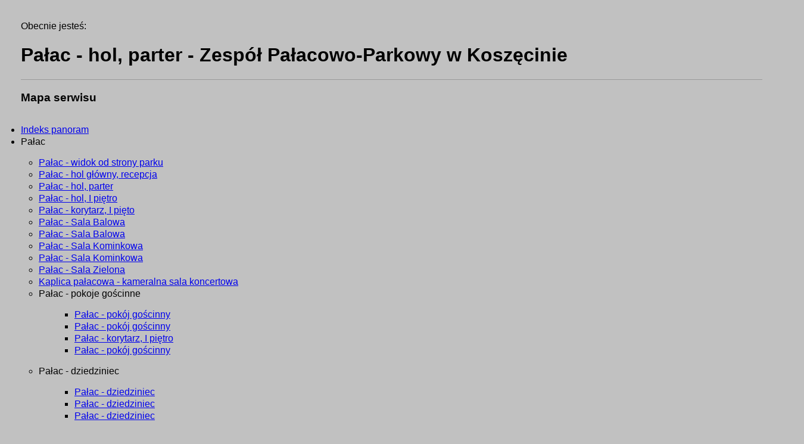

--- FILE ---
content_type: text/html; charset=UTF-8
request_url: https://zespolslask.wkraj.pl/html5/mapaserwisu.php?id=82296
body_size: 1456
content:
<!DOCTYPE html>
<html>
	<head>
		<title>Pałac - hol, parter  - Zespół Pałacowo-Parkowy w Koszęcinie | Prezentacja panoramiczna - wkraj.pl | Mapa serwisu</title>
	    <meta name="description" content="Zobacz wirtualną wycieczkę po : Pałac - hol, parter  - Zespół Pałacowo-Parkowy w Koszęcinie -  panoramy wkraj.pl zapraszamy">

		<meta property="og:title" content="Pałac - hol, parter  - Zespół Pałacowo-Parkowy w Koszęcinie | Prezentacja panoramiczna - wkraj.pl" />
		<meta property="og:type" content="website" />
		<meta property="og:url" content="https://zespolslask.wkraj.pl" />
		<meta property="og:image" itemprop="image" content="https://zespolslask.wkraj.pl/data_small/10/6/scrshot_82296_0.jpg" />

		<link rel="stylesheet" href="https://use.fontawesome.com/releases/v5.8.2/css/all.css" integrity="sha384-oS3vJWv+0UjzBfQzYUhtDYW+Pj2yciDJxpsK1OYPAYjqT085Qq/1cq5FLXAZQ7Ay" crossorigin="anonymous">
		<link rel="stylesheet" href="wkraj_player.css" media="all">			
		<meta name="viewport" content="width=device-width, initial-scale=1.0, user-scalable=no">
		<style></style>
	</head>
	<body class='sitemap'>
	Obecnie jesteś:
	<h1>Pałac - hol, parter  - Zespół Pałacowo-Parkowy w Koszęcinie</h1>
	<hr size='1'>
	<h3>Mapa serwisu</h3>
	<ul class='sitemap' style='padding-left:0px'>			
			<li>
						<a href='index.php?id=82303' title="Indeks panoram - Zespół Pałacowo-Parkowy w Koszęcinie" style="color:3">Indeks panoram</a>
						</li>
						
			<li>
						<h4" style="color:3">Pałac</h4>
						</li>
			<ul class='sitemap' style='padding-left:30px'>			
			<li>
						<a href='index.php?id=82299' title="Pałac - widok od strony parku - Zespół Pałacowo-Parkowy w Koszęcinie" style="color:3">Pałac - widok od strony parku</a>
						</li>
						
			<li>
						<a href='index.php?id=82295' title="Pałac - hol główny, recepcja - Zespół Pałacowo-Parkowy w Koszęcinie" style="color:3">Pałac - hol główny, recepcja</a>
						</li>
						
			<li>
						<a href='index.php?id=82296' title="Pałac - hol, parter - Zespół Pałacowo-Parkowy w Koszęcinie" style="color:3">Pałac - hol, parter</a>
						</li>
						
			<li>
						<a href='index.php?id=82297' title="Pałac - hol, I piętro - Zespół Pałacowo-Parkowy w Koszęcinie" style="color:3">Pałac - hol, I piętro</a>
						</li>
						
			<li>
						<a href='index.php?id=82298' title="Pałac - korytarz, I pięto - Zespół Pałacowo-Parkowy w Koszęcinie" style="color:3">Pałac - korytarz, I pięto</a>
						</li>
						
			<li>
						<a href='index.php?id=82356' title="Pałac - Sala Balowa - Zespół Pałacowo-Parkowy w Koszęcinie" style="color:">Pałac - Sala Balowa</a>
						</li>
						
			<li>
						<a href='index.php?id=82357' title="Pałac - Sala Balowa - Zespół Pałacowo-Parkowy w Koszęcinie" style="color:">Pałac - Sala Balowa</a>
						</li>
						
			<li>
						<a href='index.php?id=82342' title="Pałac - Sala Kominkowa - Zespół Pałacowo-Parkowy w Koszęcinie" style="color:">Pałac - Sala Kominkowa</a>
						</li>
						
			<li>
						<a href='index.php?id=82344' title="Pałac - Sala Kominkowa - Zespół Pałacowo-Parkowy w Koszęcinie" style="color:">Pałac - Sala Kominkowa</a>
						</li>
						
			<li>
						<a href='index.php?id=82450' title="Pałac - Sala Zielona - Zespół Pałacowo-Parkowy w Koszęcinie" style="color:">Pałac - Sala Zielona</a>
						</li>
						
			<li>
						<a href='index.php?id=82350' title="Kaplica pałacowa - kameralna sala koncertowa - Zespół Pałacowo-Parkowy w Koszęcinie" style="color:">Kaplica pałacowa - kameralna sala koncertowa</a>
						</li>
						
			<li>
						<h4" style="color:">Pałac - pokoje gościnne</h4>
						</li>
			<ul class='sitemap' style='padding-left:60px'>			
			<li>
						<a href='index.php?id=82452' title="Pałac - pokój gościnny - Zespół Pałacowo-Parkowy w Koszęcinie" style="color:">Pałac - pokój gościnny</a>
						</li>
						
			<li>
						<a href='index.php?id=82455' title="Pałac - pokój gościnny - Zespół Pałacowo-Parkowy w Koszęcinie" style="color:">Pałac - pokój gościnny</a>
						</li>
						
			<li>
						<a href='index.php?id=82451' title="Pałac - korytarz, I piętro - Zespół Pałacowo-Parkowy w Koszęcinie" style="color:">Pałac - korytarz, I piętro</a>
						</li>
						
			<li>
						<a href='index.php?id=82355' title="Pałac - pokój gościnny - Zespół Pałacowo-Parkowy w Koszęcinie" style="color:">Pałac - pokój gościnny</a>
						</li>
			</ul>			
			<li>
						<h4" style="color:">Pałac - dziedziniec</h4>
						</li>
			<ul class='sitemap' style='padding-left:60px'>			
			<li>
						<a href='index.php?id=82423' title="Pałac - dziedziniec - Zespół Pałacowo-Parkowy w Koszęcinie" style="color:">Pałac - dziedziniec</a>
						</li>
						
			<li>
						<a href='index.php?id=82423' title="Pałac - dziedziniec - Zespół Pałacowo-Parkowy w Koszęcinie" style="color:">Pałac - dziedziniec</a>
						</li>
						
			<li>
						<a href='index.php?id=82415' title="Pałac - dziedziniec - Zespół Pałacowo-Parkowy w Koszęcinie" style="color:">Pałac - dziedziniec</a>
						</li>
			</ul>			
			<li>
						<a href='index.php?id=82447' title="Pałac - wejście na wieżę widokową - Zespół Pałacowo-Parkowy w Koszęcinie" style="color:3">Pałac - wejście na wieżę widokową</a>
						</li>
						
			<li>
						<a href='index.php?id=82425' title="Zespół Pałacowo-Parkowy - widok z wieży - Zespół Pałacowo-Parkowy w Koszęcinie" style="color:">Zespół Pałacowo-Parkowy - widok z wieży</a>
						</li>
			</ul>			
			<li>
						<h4" style="color:">Dom Pracy Twórczej im. Adolfa Dygacza</h4>
						</li>
			<ul class='sitemap' style='padding-left:30px'>			
			<li>
						<a href='index.php?id=82349' title="Dom Pracy Twórczej im. Adolfa Dygacza - Zespół Pałacowo-Parkowy w Koszęcinie" style="color:3">Dom Pracy Twórczej im. Adolfa Dygacza</a>
						</li>
						
			<li>
						<a href='index.php?id=82351' title="Dom Pracy Twórczej im. Adolfa Dygacza - Herbaciarnia - Zespół Pałacowo-Parkowy w Koszęcinie" style="color:">Dom Pracy Twórczej im. Adolfa Dygacza - Herbaciarnia</a>
						</li>
						
			<li>
						<a href='index.php?id=82354' title="Dom Pracy Twórczej - sala baletowa - Zespół Pałacowo-Parkowy w Koszęcinie" style="color:3">Dom Pracy Twórczej - sala baletowa</a>
						</li>
						
			<li>
						<a href='index.php?id=82352' title="Dom Pracy Twórczej - sala konferencyjna - Zespół Pałacowo-Parkowy w Koszęcinie" style="color:3">Dom Pracy Twórczej - sala konferencyjna</a>
						</li>
			</ul>			
			<li>
						<h4" style="color:3">Pawilon</h4>
						</li>
			<ul class='sitemap' style='padding-left:30px'>			
			<li>
						<a href='index.php?id=82419' title="Pawilon im. Elwiry Kamińskiej - Zespół Pałacowo-Parkowy w Koszęcinie" style="color:3">Pawilon im. Elwiry Kamińskiej</a>
						</li>
						
			<li>
						<a href='index.php?id=82348' title="Pawilon im. Elwiry Kamińskiej - korytarz - Zespół Pałacowo-Parkowy w Koszęcinie" style="color:3">Pawilon im. Elwiry Kamińskiej - korytarz</a>
						</li>
						
			<li>
						<a href='index.php?id=82346' title="Pawilon im. Elwiry Kamińskiej - sala baletowa - Zespół Pałacowo-Parkowy w Koszęcinie" style="color:3">Pawilon im. Elwiry Kamińskiej - sala baletowa</a>
						</li>
						
			<li>
						<a href='index.php?id=82347' title="Pawilon im. Elwiry Kamińskiej - sala widowiskowa - Zespół Pałacowo-Parkowy w Koszęcinie" style="color:3">Pawilon im. Elwiry Kamińskiej - sala widowiskowa</a>
						</li>
			</ul>			
			<li>
						<h4" style="color:3">Park</h4>
						</li>
			<ul class='sitemap' style='padding-left:30px'>			
			<li>
						<a href='index.php?id=82286' title="Park - Zespół Pałacowo-Parkowy w Koszęcinie" style="color:3">Park</a>
						</li>
						
			<li>
						<a href='index.php?id=82287' title="Park - Zespół Pałacowo-Parkowy w Koszęcinie" style="color:3">Park</a>
						</li>
						
			<li>
						<a href='index.php?id=82288' title="Park - Zespół Pałacowo-Parkowy w Koszęcinie" style="color:3">Park</a>
						</li>
						
			<li>
						<a href='index.php?id=82289' title="Park - Zespół Pałacowo-Parkowy w Koszęcinie" style="color:3">Park</a>
						</li>
						
			<li>
						<a href='index.php?id=82290' title="Park - Zespół Pałacowo-Parkowy w Koszęcinie" style="color:3">Park</a>
						</li>
						
			<li>
						<a href='index.php?id=82291' title="Park - Zespół Pałacowo-Parkowy w Koszęcinie" style="color:3">Park</a>
						</li>
						
			<li>
						<a href='index.php?id=82292' title="Park - kort do tenisa - Zespół Pałacowo-Parkowy w Koszęcinie" style="color:3">Park - kort do tenisa</a>
						</li>
						
			<li>
						<a href='index.php?id=82293' title="Park - kort do tenisa - Zespół Pałacowo-Parkowy w Koszęcinie" style="color:3">Park - kort do tenisa</a>
						</li>
						
			<li>
						<a href='index.php?id=82294' title="Park - boisko wielofunkcyjne - Zespół Pałacowo-Parkowy w Koszęcinie" style="color:3">Park - boisko wielofunkcyjne</a>
						</li>
						
			<li>
						<a href='index.php?id=82300' title="Pałac - widok od strony parku - Zespół Pałacowo-Parkowy w Koszęcinie" style="color:3">Pałac - widok od strony parku</a>
						</li>
						
			<li>
						<a href='index.php?id=82302' title="Pałac - widok od strony parku - Zespół Pałacowo-Parkowy w Koszęcinie" style="color:3">Pałac - widok od strony parku</a>
						</li>
						
			<li>
						<a href='index.php?id=82358' title="Pałac - widok od strony parku - Zespół Pałacowo-Parkowy w Koszęcinie" style="color:3">Pałac - widok od strony parku</a>
						</li>
			</ul>			
			<li>
						<a href='index.php?id=link=www.zespolslask.pl' title="www.zespolslask.pl - Zespół Pałacowo-Parkowy w Koszęcinie" style="color:3">www.zespolslask.pl</a>
						</li>
			</ul>	</body>
</html>